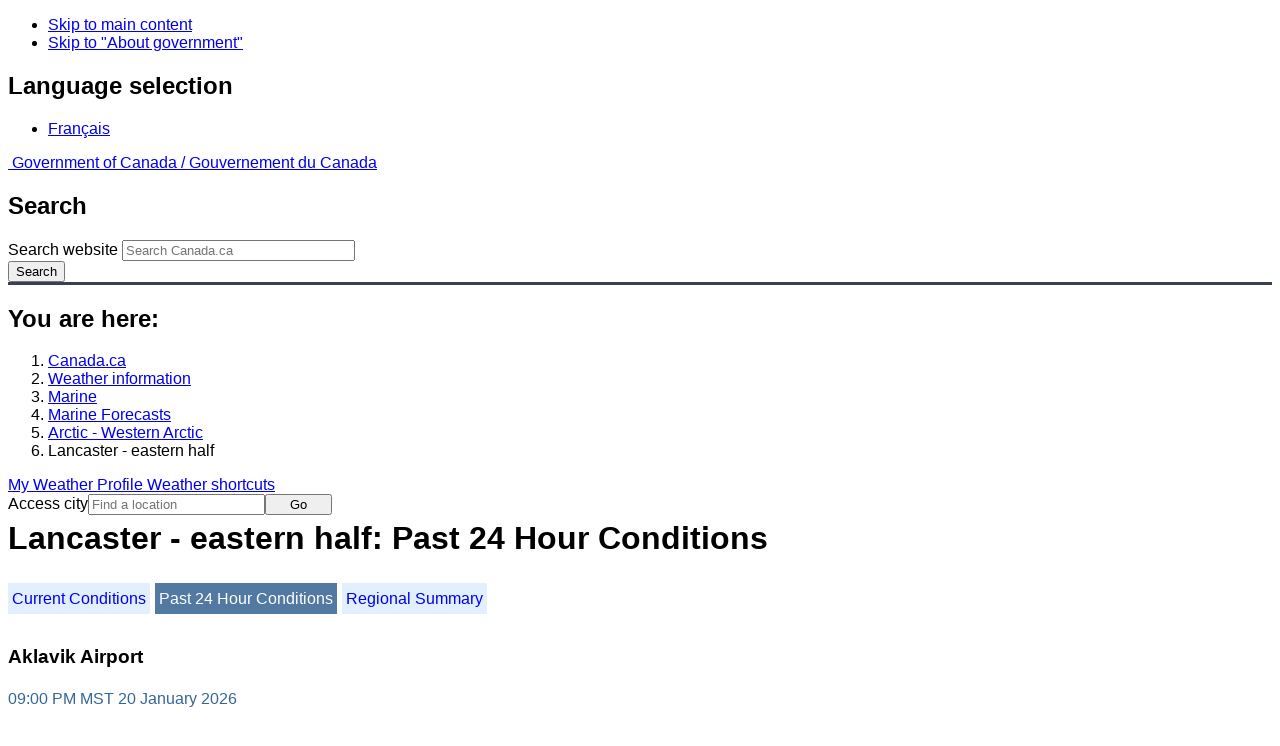

--- FILE ---
content_type: text/html; charset=UTF-8
request_url: https://www.weather.gc.ca/marine/weatherConditions-24hrObsHistory_e.html?mapID=05&siteID=08803&stationID=YKD
body_size: 11682
content:
<!DOCTYPE html>
<html class="no-js" lang="en" dir="ltr">
  <head>
    <meta charset="utf-8">
    <!-- Web Experience Toolkit (WET) / Boîte à outils de l'expérience Web (BOEW)
    wet-boew.github.io/wet-boew/License-en.html / wet-boew.github.io/wet-boew/Licence-fr.html -->
    <meta content="width=device-width, initial-scale=1" name="viewport">
    <meta name="dcterms.creator" content="Environment Canada">
    <meta name="dcterms.language" title="ISO639-2" content="eng">
  <link href="/marine/css/marine.css" rel="stylesheet" type="text/css"/>
<style>
   #aaLinks ul li#m08803 { font-weight:bold; }
   #bnLinks ul.mMarineFooter  li#m08803,  #bnLinks ul.mMarineFooter  li#m05 { font-weight:bold; }
</style>
<title>Lancaster - eastern half -  Western Arctic - Environment Canada</title>
<meta name="dcterms.title" content="Lancaster - eastern half -  Western Arctic - Environment Canada"/>
<meta name="description" content="Marine weather forecasts, warnings, synopsis, and ice conditions. Hundreds of land and buoy station observations across Canada are also available"/>
<meta name="dcterms.subject" title="scheme" content="Meteorology;Weather;Weather Warnings;Coastal Waters;Waterways;Lakes"/>
<meta name="dcterms.issued" title="W3CDTF" content="2013-04-16"/>
<meta name="dcterms.modified" title="W3CDTF" content="2025-11-12"/>
<link href="/template/gcweb/v15.0.0/GCWeb/assets/favicon.ico" rel="icon" type="image/x-icon">
<link rel="stylesheet" href="/template/gcweb/v15.0.0/GCWeb/css/theme.min.css">
<noscript><link rel="stylesheet" href="/template/gcweb/v15.0.0/wet-boew/css/noscript.min.css"></noscript>
<link rel="stylesheet" href="/203/css/city/jquery-ui-1.10.3.custom.min.css">
<link rel="stylesheet" href="/203/css/base.css">
<link rel="stylesheet" href="/203/css/wxotemplate/wxo.css">
<link rel="stylesheet" href="/203/css/wxotemplate/outdated.css">
<link rel="stylesheet" href="/203/css/wxotemplate/print-sm.css">
<link rel="stylesheet" href="/203/vue/mwp/profileBanner.css">
</head>
<body>
    <ul id="wb-tphp">
  <li class="wb-slc">
    <a class="wb-sl" href="#wb-cont">Skip to main content</a>
  </li>
  <li class="wb-slc visible-sm visible-md visible-lg">
    <a class="wb-sl" href="#wb-info">Skip to "About government"</a>
  </li>
</ul>
<header>
  <div id="wb-bnr" class="container">
    <section id="wb-lng" class="text-right">
      <h2 class="wb-inv">Language selection</h2>
      <ul class="list-inline margin-bottom-none">
        <li>
          <a href="/include/lang.php" hreflang="fr" rel="alternate">
            Français          </a>
        </li>
      </ul>
    </section>
    <div class="row">
      <div class="brand col-xs-5 col-md-4">
        <a href="http://www.canada.ca/en.html" hreflang="en" rel="external">
          <img src="/template/gcweb/v15.0.0/GCWeb/assets/sig-blk-en.svg" alt="">
          <span class="wb-inv">
            Government of Canada /
            <span lang="fr">Gouvernement du Canada</span>
          </span>
        </a>
      </div>
      <section id="wb-srch" class="col-lg-8 text-right">
        <h2>Search</h2>
        <form action="https://www.canada.ca/en/environment-climate-change/weather/search.html" method="get"
        name="cse-search-box" role="search" class="form-inline">
          <div class="form-group">
            <label for="wb-srch-q" class="wb-inv">Search website</label>
            <input id="wb-srch-q" list="wb-srch-q-ac" class="wb-srch-q form-control" name="q"
            type="search" value="" size="27" maxlength="150" placeholder="Search Canada.ca">
            <datalist id="wb-srch-q-ac">
            </datalist>
          </div>
          <div class="form-group submit">
            <button type="submit" id="wb-srch-sub" class="btn btn-primary btn-small" name="wb-srch-sub">
              <span class="glyphicon-search glyphicon"></span>
              <span class="wb-inv">Search</span>
            </button>
          </div>
        </form>
      </section>
    </div>
  </div>
  <nav id="wb-bc" property="breadcrumb">
    <h2>You are here:</h2>
    <div class="container">
      <ol class="breadcrumb">
          <li><a href="http://www.canada.ca/en.html" hreflang="en">Canada.ca</a></li>
<li><a href="/index_e.html">Weather information</a></li>
<li><a href="/mainmenu/marine_menu_e.html">Marine</a></li>
<li><a href="/marine/index_e.html">Marine Forecasts</a></li>
<li><a href="/marine/region_e.html?mapID=05">Arctic - Western Arctic</a></li><li>Lancaster - eastern half</li>
      </ol>
    </div>
  </nav>
</header>

<!-- 4127 -->
<div class="container hidden-print">
  <div class="mrgn-tp-sm">
      <span class="pull-right profile-link mrgn-rght-sm mrgn-bttm-sm hidden">
      <a class="btn btn-default btn-sm ga-mwp" role="button"
    href="/myprofile/index_e.html">My Weather Profile      </a>
    </span>
      <span class="pull-right mrgn-rght-sm mrgn-bttm-sm">
      <a href="#favourites-panel" aria-controls="favourites-panel"
      class="btn btn-default btn-sm overlay-lnk" id="weather-shortcuts-link">Weather shortcuts</a>
    </span>
    <div class="pull-right mrgn-rght-sm mrgn-bttm-lg">
      <form role="search" id="cityjump" method="GET"
      action="/city/jump_e.html">
        <label id="search-label" for="city" accesskey="g" class="wb-inv">Access city</label>
        <input id="city" type="text" name="city" pattern=".{2,}" required
        title="Please enter at least two characters"
        placeholder="Find a location">
        <button type="submit" id="jump" value="Go" class="btn btn-default btn-sm">Go</button>
      </form>
    </div>
  </div>
</div>
<div class="clearfix"></div>

<div id='collapsible-alerts' class='container'></div>
<div class="clearfix"></div>
<main property="mainContentOfPage" class="container">
  <h1 id="wb-cont">Lancaster - eastern half: Past 24 Hour Conditions</h1>
  <div id="warningBannerHolder">
<div class="navaid"><h2 style="display:none">Warnings</h2></div>
</div>
  
<div id="wc-nav">
	<ul id="wc-nav-list">
	<li><a href="weatherConditions-currentConditions_e.html?mapID=05&amp;siteID=08803&amp;stationID=YKD">Current Conditions</a></li><li><a href="weatherConditions-24hrObsHistory_e.html?mapID=05&amp;siteID=08803&amp;stationID=YKD" id="on">Past 24 Hour Conditions</a></li><li><a href="weatherConditions-regionalSummary_e.html?mapID=05&amp;siteID=08803&amp;stationID=YKD">Regional Summary</a></li>	</ul>
</div>
<div class="gecko-margin-fix">&nbsp;</div>
<h3>Aklavik Airport</h3><span class="issuedTime">09:00&nbsp;PM&nbsp;MST&nbsp;20&nbsp;January&nbsp;2026</span><div class="table-responsive">
  <table class="table">
    <caption>
      <span class="hidden-xs">This table is a summary of hourly weather conditions for the past 24 hours.<br/>Please note that these observations might not always be representative of weather conditions over their associated marine area.</span>
      <details class="visible-xs">
        <summary>Disclaimer</summary>
        <p class="mrgn-bttm-0">This table is a summary of hourly weather conditions for the past 24 hours.<br/>Please note that these observations might not always be representative of weather conditions over their associated marine area.</p>
      </details>
    </caption>
    <thead>
      <tr class="info">
        <th>Date / Time<br/>(MST)</th>
        <th>Wind<span class="blackbold wc-unit">(<a href="https://www.canada.ca/en/environment-climate-change/services/weather-general-tools-resources/glossary.html#wsglossaryK">knots</a>)</span></th>
        <th>Conditions</th>
        <th>Visibility<span class="wc-unit">(<abbr title="kilometres">km</abbr>)</span></th>
        <th>Pressure<span class="wc-unit">(<abbr title="kilopascales">kPa</abbr>)</span></th>
        <th>Air temp<span class="wc-unit">(&deg;<abbr title="Celsius">C</abbr>)</span></th>
        <th>Relative humidity<span class="wc-unit">(%)</span></th>
        <th>Dew point<span class="wc-unit">(&deg;<abbr title="Celsius">C</abbr>)</span></th>
        <th>Wind Chill</th>
      </tr>
    </thead>
    <tbody>
      <tr class="active">
        <th colspan="9">20 January 2026</th>
      </tr>
      <tr>
        <td class="t-center">21:00 </td>
        <td class="t-center">SE 9</td>
        <td class="t-center">N/A</td>
        <td class="t-center">N/A</td>
        <td class="t-center">103.9</td>
        <td class="t-center">-20</td>
        <td class="t-center">80</td>
        <td class="t-center">-23</td>
        <td class="t-center">-30</td>
      </tr>
      <tr class="info">
        <td class="t-center">20:00 </td>
        <td class="t-center">SE 8</td>
        <td class="t-center">N/A</td>
        <td class="t-center">N/A</td>
        <td class="t-center">104.0</td>
        <td class="t-center">-21</td>
        <td class="t-center">80</td>
        <td class="t-center">-23</td>
        <td class="t-center">-30</td>
      </tr>
      <tr>
        <td class="t-center">19:00 </td>
        <td class="t-center">ESE 7</td>
        <td class="t-center">N/A</td>
        <td class="t-center">N/A</td>
        <td class="t-center">104.1</td>
        <td class="t-center">-22</td>
        <td class="t-center">79</td>
        <td class="t-center">-25</td>
        <td class="t-center">-31</td>
      </tr>
      <tr class="info">
        <td class="t-center">18:00 </td>
        <td class="t-center">ESE 5</td>
        <td class="t-center">N/A</td>
        <td class="t-center">N/A</td>
        <td class="t-center">104.1</td>
        <td class="t-center">-23</td>
        <td class="t-center">79</td>
        <td class="t-center">-26</td>
        <td class="t-center">-31</td>
      </tr>
      <tr>
        <td class="t-center">17:00 </td>
        <td class="t-center">ESE 4</td>
        <td class="t-center">Partly Cloudy</td>
        <td class="t-center">24</td>
        <td class="t-center">104.2</td>
        <td class="t-center">-23</td>
        <td class="t-center">79</td>
        <td class="t-center">-26</td>
        <td class="t-center">-30</td>
      </tr>
      <tr class="info">
        <td class="t-center">16:00 </td>
        <td class="t-center">SE 4</td>
        <td class="t-center">Partly Cloudy</td>
        <td class="t-center">24</td>
        <td class="t-center">104.3</td>
        <td class="t-center">-24</td>
        <td class="t-center">79</td>
        <td class="t-center">-27</td>
        <td class="t-center">-30</td>
      </tr>
      <tr>
        <td class="t-center">15:00 </td>
        <td class="t-center">N 1</td>
        <td class="t-center">Partly Cloudy</td>
        <td class="t-center">24</td>
        <td class="t-center">104.3</td>
        <td class="t-center">-25</td>
        <td class="t-center">78</td>
        <td class="t-center">-27</td>
        <td class="t-center">-26</td>
      </tr>
      <tr class="info">
        <td class="t-center">14:00 </td>
        <td class="t-center">N 2</td>
        <td class="t-center">Partly Cloudy</td>
        <td class="t-center">24</td>
        <td class="t-center">104.3</td>
        <td class="t-center">-24</td>
        <td class="t-center">78</td>
        <td class="t-center">-27</td>
        <td class="t-center">-27</td>
      </tr>
      <tr>
        <td class="t-center">13:00 </td>
        <td class="t-center">calm</td>
        <td class="t-center">Partly Cloudy</td>
        <td class="t-center">24</td>
        <td class="t-center">104.4</td>
        <td class="t-center">-24</td>
        <td class="t-center">80</td>
        <td class="t-center">-26</td>
        <td class="t-center">*</td>
      </tr>
      <tr class="info">
        <td class="t-center">12:00 </td>
        <td class="t-center">WSW 3</td>
        <td class="t-center">Partly Cloudy</td>
        <td class="t-center">24</td>
        <td class="t-center">104.4</td>
        <td class="t-center">-23</td>
        <td class="t-center">79</td>
        <td class="t-center">-26</td>
        <td class="t-center">-28</td>
      </tr>
      <tr>
        <td class="t-center">11:00 </td>
        <td class="t-center">NNW 2</td>
        <td class="t-center">Mainly Clear</td>
        <td class="t-center">24</td>
        <td class="t-center">104.4</td>
        <td class="t-center">-21</td>
        <td class="t-center">83</td>
        <td class="t-center">-23</td>
        <td class="t-center">-24</td>
      </tr>
      <tr class="info">
        <td class="t-center">10:00 </td>
        <td class="t-center">NNW 5</td>
        <td class="t-center">Mainly Clear</td>
        <td class="t-center">24</td>
        <td class="t-center">104.3</td>
        <td class="t-center">-20</td>
        <td class="t-center">83</td>
        <td class="t-center">-22</td>
        <td class="t-center">-27</td>
      </tr>
      <tr>
        <td class="t-center">9:00 </td>
        <td class="t-center">NNW 4</td>
        <td class="t-center">Partly Cloudy</td>
        <td class="t-center">24</td>
        <td class="t-center">104.3</td>
        <td class="t-center">-19</td>
        <td class="t-center">79</td>
        <td class="t-center">-21</td>
        <td class="t-center">-24</td>
      </tr>
      <tr class="info">
        <td class="t-center">8:00 </td>
        <td class="t-center">NNW 5</td>
        <td class="t-center">Partly Cloudy</td>
        <td class="t-center">24</td>
        <td class="t-center">104.2</td>
        <td class="t-center">-17</td>
        <td class="t-center">74</td>
        <td class="t-center">-21</td>
        <td class="t-center">-24</td>
      </tr>
      <tr>
        <td class="t-center">7:00 </td>
        <td class="t-center">N 9</td>
        <td class="t-center">Partly Cloudy</td>
        <td class="t-center">24</td>
        <td class="t-center">104.2</td>
        <td class="t-center">-16</td>
        <td class="t-center">72</td>
        <td class="t-center">-20</td>
        <td class="t-center">-25</td>
      </tr>
      <tr class="info">
        <td class="t-center">6:00 </td>
        <td class="t-center">NNW 9</td>
        <td class="t-center">N/A</td>
        <td class="t-center">N/A</td>
        <td class="t-center">104.2</td>
        <td class="t-center">-15</td>
        <td class="t-center">68</td>
        <td class="t-center">-19</td>
        <td class="t-center">-23</td>
      </tr>
      <tr>
        <td class="t-center">5:00 </td>
        <td class="t-center">NNW 9 gusts 15</td>
        <td class="t-center">N/A</td>
        <td class="t-center">N/A</td>
        <td class="t-center">104.1</td>
        <td class="t-center">-14</td>
        <td class="t-center">67</td>
        <td class="t-center">-19</td>
        <td class="t-center">-22</td>
      </tr>
      <tr class="info">
        <td class="t-center">4:00 </td>
        <td class="t-center">NNW 11 gusts 21</td>
        <td class="t-center">N/A</td>
        <td class="t-center">N/A</td>
        <td class="t-center">104.1</td>
        <td class="t-center">-13</td>
        <td class="t-center">68</td>
        <td class="t-center">-18</td>
        <td class="t-center">-22</td>
      </tr>
      <tr>
        <td class="t-center">3:00 </td>
        <td class="t-center">NNW 14 gusts 25</td>
        <td class="t-center">N/A</td>
        <td class="t-center">N/A</td>
        <td class="t-center">104.0</td>
        <td class="t-center">-12</td>
        <td class="t-center">67</td>
        <td class="t-center">-17</td>
        <td class="t-center">-21</td>
      </tr>
      <tr class="info">
        <td class="t-center">2:00 </td>
        <td class="t-center">NW 14 gusts 24</td>
        <td class="t-center">N/A</td>
        <td class="t-center">N/A</td>
        <td class="t-center">103.8</td>
        <td class="t-center">-11</td>
        <td class="t-center">75</td>
        <td class="t-center">-14</td>
        <td class="t-center">-20</td>
      </tr>
      <tr>
        <td class="t-center">1:00 </td>
        <td class="t-center">NNW 12 gusts 23</td>
        <td class="t-center">N/A</td>
        <td class="t-center">N/A</td>
        <td class="t-center">103.7</td>
        <td class="t-center">-9</td>
        <td class="t-center">79</td>
        <td class="t-center">-12</td>
        <td class="t-center">-18</td>
      </tr>
      <tr class="info">
        <td class="t-center">0:00 </td>
        <td class="t-center">NNW 12 gusts 21</td>
        <td class="t-center">N/A</td>
        <td class="t-center">N/A</td>
        <td class="t-center">103.6</td>
        <td class="t-center">-8</td>
        <td class="t-center">80</td>
        <td class="t-center">-11</td>
        <td class="t-center">-16</td>
      </tr>
      <tr class="active">
        <th colspan="9">19 January 2026</th>
      </tr>
      <tr>
        <td class="t-center">23:00 </td>
        <td class="t-center">NNW 16 gusts 26</td>
        <td class="t-center">N/A</td>
        <td class="t-center">N/A</td>
        <td class="t-center">103.5</td>
        <td class="t-center">-7</td>
        <td class="t-center">81</td>
        <td class="t-center">-9</td>
        <td class="t-center">-15</td>
      </tr>
      <tr class="info">
        <td class="t-center">22:00 </td>
        <td class="t-center">NNW 13 gusts 25</td>
        <td class="t-center">N/A</td>
        <td class="t-center">N/A</td>
        <td class="t-center">103.4</td>
        <td class="t-center">-6</td>
        <td class="t-center">84</td>
        <td class="t-center">-8</td>
        <td class="t-center">-13</td>
      </tr>
      <tr>
        <td class="t-center">21:00 </td>
        <td class="t-center">N 12 gusts 20</td>
        <td class="t-center">N/A</td>
        <td class="t-center">N/A</td>
        <td class="t-center">103.3</td>
        <td class="t-center">-4</td>
        <td class="t-center">80</td>
        <td class="t-center">-7</td>
        <td class="t-center">-11</td>
      </tr>
    </tbody>
  </table>
</div><p class="wc-bslink">If you require additional historical weather information, please visit <a href="https://climate.weather.gc.ca/index_e.html">Climate Data Online</a></p>  <div class="row mrgn-bttm-md">

<form id="formSelect" method="get" action="/marine/incs/wc_select.php">
  <div class="col-lg-6 col-md-6 col-sm-5 col-xs-12">
    <label for="bsSelect" class="stationLabel">Select a location below:</label>
  </div>
  <div class="col-lg-6 col-md-6 col-sm-7 col-xs-12 textright">
    <select id="bsSelect" name="bsSelect" class="input-sm">
      <option value="/marine/forecast_e.html?mapID=05&amp;siteID=08803">Select a Buoy or Land Station</option>
      <optgroup class="header-land" label="Land Stations:">
        <option class="land" value="/marine/weatherConditions-currentConditions_e.html?mapID=05&amp;siteID=08803&amp;stationID=YKD">Aklavik Airport</option>
        <option class="land" value="/marine/weatherConditions-currentConditions_e.html?mapID=05&amp;siteID=08803&amp;stationID=YLT">Alert, CFS</option>
        <option class="land" value="/marine/weatherConditions-currentConditions_e.html?mapID=05&amp;siteID=08803&amp;stationID=XAT">Arctic Bay</option>
        <option class="land" value="/marine/weatherConditions-currentConditions_e.html?mapID=05&amp;siteID=08803&amp;stationID=NBI">Bathurst Inlet</option>
        <option class="land" value="/marine/weatherConditions-currentConditions_e.html?mapID=05&amp;siteID=08803&amp;stationID=YCB">Cambridge Bay Airport</option>
        <option class="land" value="/marine/weatherConditions-currentConditions_e.html?mapID=05&amp;siteID=08803&amp;stationID=NPL">Cape Liverpool</option>
        <option class="land" value="/marine/weatherConditions-currentConditions_e.html?mapID=05&amp;siteID=08803&amp;stationID=ZCP">Cape Parry Airport</option>
        <option class="land" value="/marine/weatherConditions-currentConditions_e.html?mapID=05&amp;siteID=08803&amp;stationID=WPX">Cape Peel West</option>
        <option class="land" value="/marine/weatherConditions-currentConditions_e.html?mapID=05&amp;siteID=08803&amp;stationID=NPV">Cape Providence</option>
        <option class="land" value="/marine/weatherConditions-currentConditions_e.html?mapID=05&amp;siteID=08803&amp;stationID=NSG">Cape Stallworthy</option>
        <option class="land" value="/marine/weatherConditions-currentConditions_e.html?mapID=05&amp;siteID=08803&amp;stationID=WXR">Croker River</option>
        <option class="land" value="/marine/weatherConditions-currentConditions_e.html?mapID=05&amp;siteID=08803&amp;stationID=WEU">Eureka Airport</option>
        <option class="land" value="/marine/weatherConditions-currentConditions_e.html?mapID=05&amp;siteID=08803&amp;stationID=YGH">Fort Good Hope Airport</option>
        <option class="land" value="/marine/weatherConditions-currentConditions_e.html?mapID=05&amp;siteID=08803&amp;stationID=NFR">Fort Ross</option>
        <option class="land" value="/marine/weatherConditions-currentConditions_e.html?mapID=05&amp;siteID=08803&amp;stationID=NGH">Gateshead Island</option>
        <option class="land" value="/marine/weatherConditions-currentConditions_e.html?mapID=05&amp;siteID=08803&amp;stationID=YHK">Gjoa Haven Airport</option>
        <option class="land" value="/marine/weatherConditions-currentConditions_e.html?mapID=05&amp;siteID=08803&amp;stationID=WGZ">Grise Fiord Airport</option>
        <option class="land" value="/marine/weatherConditions-currentConditions_e.html?mapID=05&amp;siteID=08803&amp;stationID=WIL">Hat Island</option>
        <option class="land" value="/marine/weatherConditions-currentConditions_e.html?mapID=05&amp;siteID=08803&amp;stationID=WJN">Herschel Island</option>
        <option class="land" value="/marine/weatherConditions-currentConditions_e.html?mapID=05&amp;siteID=08803&amp;stationID=YGT">Igloolik Airport</option>
        <option class="land" value="/marine/weatherConditions-currentConditions_e.html?mapID=05&amp;siteID=08803&amp;stationID=YEV">Inuvik Airport</option>
        <option class="land" value="/marine/weatherConditions-currentConditions_e.html?mapID=05&amp;siteID=08803&amp;stationID=WIC">Isachsen</option>
        <option class="land" value="/marine/weatherConditions-currentConditions_e.html?mapID=05&amp;siteID=08803&amp;stationID=WKP">Keats Point</option>
        <option class="land" value="/marine/weatherConditions-currentConditions_e.html?mapID=05&amp;siteID=08803&amp;stationID=WKM">Komakuk Beach</option>
        <option class="land" value="/marine/weatherConditions-currentConditions_e.html?mapID=05&amp;siteID=08803&amp;stationID=YBB">Kugaaruk Airport</option>
        <option class="land" value="/marine/weatherConditions-currentConditions_e.html?mapID=05&amp;siteID=08803&amp;stationID=YCO">Kugluktuk Airport</option>
        <option class="land" value="/marine/weatherConditions-currentConditions_e.html?mapID=05&amp;siteID=08803&amp;stationID=WLG">Little Chicago</option>
        <option class="land" value="/marine/weatherConditions-currentConditions_e.html?mapID=05&amp;siteID=08803&amp;stationID=WLI">Liverpool Bay</option>
        <option class="land" value="/marine/weatherConditions-currentConditions_e.html?mapID=05&amp;siteID=08803&amp;stationID=WAY">Mould Bay</option>
        <option class="land" value="/marine/weatherConditions-currentConditions_e.html?mapID=05&amp;siteID=08803&amp;stationID=WSQ">Nangmagvik Lake</option>
        <option class="land" value="/marine/weatherConditions-currentConditions_e.html?mapID=05&amp;siteID=08803&amp;stationID=YUT">Naujaat</option>
        <option class="land" value="/marine/weatherConditions-currentConditions_e.html?mapID=05&amp;siteID=08803&amp;stationID=YVQ">Norman Wells Airport</option>
        <option class="land" value="/marine/weatherConditions-currentConditions_e.html?mapID=05&amp;siteID=08803&amp;stationID=YPC">Paulatuk Airport</option>
        <option class="land" value="/marine/weatherConditions-currentConditions_e.html?mapID=05&amp;siteID=08803&amp;stationID=WND">Pelly Island</option>
        <option class="land" value="/marine/weatherConditions-currentConditions_e.html?mapID=05&amp;siteID=08803&amp;stationID=YIO">Pond Inlet Airport</option>
        <option class="land" value="/marine/weatherConditions-currentConditions_e.html?mapID=05&amp;siteID=08803&amp;stationID=ZRP">Rea Point</option>
        <option class="land" value="/marine/weatherConditions-currentConditions_e.html?mapID=05&amp;siteID=08803&amp;stationID=YRB">Resolute Airport</option>
        <option class="land" value="/marine/weatherConditions-currentConditions_e.html?mapID=05&amp;siteID=08803&amp;stationID=YSY">Sachs Harbour Airport</option>
        <option class="land" value="/marine/weatherConditions-currentConditions_e.html?mapID=05&amp;siteID=08803&amp;stationID=YUX">Sanirajak (Hall Beach Airport)</option>
        <option class="land" value="/marine/weatherConditions-currentConditions_e.html?mapID=05&amp;siteID=08803&amp;stationID=YUS">Shepherd Bay Airport</option>
        <option class="land" value="/marine/weatherConditions-currentConditions_e.html?mapID=05&amp;siteID=08803&amp;stationID=YUA">Shingle Point Airport</option>
        <option class="land" value="/marine/weatherConditions-currentConditions_e.html?mapID=05&amp;siteID=08803&amp;stationID=XSE">Stefansson Island</option>
        <option class="land" value="/marine/weatherConditions-currentConditions_e.html?mapID=05&amp;siteID=08803&amp;stationID=WVH">Storm Hills</option>
        <option class="land" value="/marine/weatherConditions-currentConditions_e.html?mapID=05&amp;siteID=08803&amp;stationID=YYH">Taloyoak Airport</option>
        <option class="land" value="/marine/weatherConditions-currentConditions_e.html?mapID=05&amp;siteID=08803&amp;stationID=WYF">Thomsen River</option>
        <option class="land" value="/marine/weatherConditions-currentConditions_e.html?mapID=05&amp;siteID=08803&amp;stationID=YUB">Tuktoyaktuk Airport</option>
        <option class="land" value="/marine/weatherConditions-currentConditions_e.html?mapID=05&amp;siteID=08803&amp;stationID=ZFN">Tulita Airport</option>
        <option class="land" value="/marine/weatherConditions-currentConditions_e.html?mapID=05&amp;siteID=08803&amp;stationID=YHI">Ulukhaktok Airport</option>
      </optgroup>
    </select>
    <input class="btn btn-primary" type="submit" value="Go"/>
  </div>
</form>  </div>
  <p class="visible-xs">Zoom-in to make a selection</p>
  <div class="row">
    <div class="col-lg-12 col-md-12 col-sm-12 col-xs-12">
      <img src="/data/marine/base_images/ArcticWest_stations_e.gif" width="590" alt="Map of Arctic - Western Arctic marine weather areas" title="Map of Arctic - Western Arctic marine weather areas" usemap="#StationsMap" class="img-responsive center-block"/>

<map name="StationsMap" id="StationsMap" title="Arctic - Western Arctic">
	<area title="Isachsen" alt="Isachsen" shape="circle" coords="406,252,6" href="weatherConditions-currentConditions_e.html?mapID=05&amp;siteID=08803&amp;stationID=WIC" />
	<area title="Tulita Airport" alt="Tulita Airport" shape="circle" coords="149,537,6" href="weatherConditions-currentConditions_e.html?mapID=05&amp;siteID=08803&amp;stationID=ZFN" />
	<area title="Cape Peel West" alt="Cape Peel West" shape="circle" coords="341,493,6" href="weatherConditions-currentConditions_e.html?mapID=05&amp;siteID=08803&amp;stationID=WPX" />
	<area title="Fort Good Hope Airport" alt="Fort Good Hope Airport" shape="circle" coords="133,491,6" href="weatherConditions-currentConditions_e.html?mapID=05&amp;siteID=08803&amp;stationID=YGH" />
	<area title="Cape Parry Airport" alt="Cape Parry Airport" shape="circle" coords="208,421,6" href="weatherConditions-currentConditions_e.html?mapID=05&amp;siteID=08803&amp;stationID=ZCP" />
	<area title="Eureka Airport" alt="Eureka Airport" shape="circle" coords="492,218,6" href="weatherConditions-currentConditions_e.html?mapID=05&amp;siteID=08803&amp;stationID=WEU" />
	<area title="Fort Ross" alt="Fort Ross" shape="circle" coords="461,423,6" href="weatherConditions-currentConditions_e.html?mapID=05&amp;siteID=08803&amp;stationID=NFR" />
	<area title="Aklavik Airport" alt="Aklavik Airport" shape="circle" coords="105,418,6" href="weatherConditions-currentConditions_e.html?mapID=05&amp;siteID=08803&amp;stationID=YKD" />
	<area title="Gateshead Island" alt="Gateshead Island" shape="circle" coords="407,465,6" href="weatherConditions-currentConditions_e.html?mapID=05&amp;siteID=08803&amp;stationID=NGH" />
	<area title="Shingle Point Airport" alt="Shingle Point Airport" shape="circle" coords="102,393,6" href="weatherConditions-currentConditions_e.html?mapID=05&amp;siteID=08803&amp;stationID=YUA" />
	<area title="Grise Fiord Airport" alt="Grise Fiord Airport" shape="circle" coords="524,307,6" href="weatherConditions-currentConditions_e.html?mapID=05&amp;siteID=08803&amp;stationID=WGZ" />
	<area title="Sanirajak (Hall Beach Airport)" alt="Sanirajak (Hall Beach Airport)" shape="circle" coords="578,493,6" href="weatherConditions-currentConditions_e.html?mapID=05&amp;siteID=08803&amp;stationID=YUX" />
	<area title="Komakuk Beach" alt="Komakuk Beach" shape="circle" coords="88,359,6" href="weatherConditions-currentConditions_e.html?mapID=05&amp;siteID=08803&amp;stationID=WKM" />
	<area title="Igloolik Airport" alt="Igloolik Airport" shape="circle" coords="567,479,6" href="weatherConditions-currentConditions_e.html?mapID=05&amp;siteID=08803&amp;stationID=YGT" />
	<area title="Herschel Island" alt="Herschel Island" shape="circle" coords="102,373,6" href="weatherConditions-currentConditions_e.html?mapID=05&amp;siteID=08803&amp;stationID=WJN" />
	<area title="Liverpool Bay" alt="Liverpool Bay" shape="circle" coords="158,410,6" href="weatherConditions-currentConditions_e.html?mapID=05&amp;siteID=08803&amp;stationID=WLI" />
	<area title="Pond Inlet Airport" alt="Pond Inlet Airport" shape="circle" coords="580,392,6" href="weatherConditions-currentConditions_e.html?mapID=05&amp;siteID=08803&amp;stationID=YIO" />
	<area title="Rea Point" alt="Rea Point" shape="circle" coords="383,339,6" href="weatherConditions-currentConditions_e.html?mapID=05&amp;siteID=08803&amp;stationID=ZRP" />
	<area title="Naujaat" alt="Naujaat" shape="circle" coords="540,556,6" href="weatherConditions-currentConditions_e.html?mapID=05&amp;siteID=08803&amp;stationID=YUT" />
	<area title="Mould Bay" alt="Mould Bay" shape="circle" coords="304,296,6" href="weatherConditions-currentConditions_e.html?mapID=05&amp;siteID=08803&amp;stationID=WAY" />
	<area title="Resolute Airport" alt="Resolute Airport" shape="circle" coords="453,358,6" href="weatherConditions-currentConditions_e.html?mapID=05&amp;siteID=08803&amp;stationID=YRB" />
	<area title="Thomsen River" alt="Thomsen River" shape="circle" coords="276,365,6" href="weatherConditions-currentConditions_e.html?mapID=05&amp;siteID=08803&amp;stationID=WYF" />
	<area title="Sachs Harbour Airport" alt="Sachs Harbour Airport" shape="circle" coords="225,377,6" href="weatherConditions-currentConditions_e.html?mapID=05&amp;siteID=08803&amp;stationID=YSY" />
	<area title="Stefansson Island" alt="Stefansson Island" shape="circle" coords="380,377,6" href="weatherConditions-currentConditions_e.html?mapID=05&amp;siteID=08803&amp;stationID=XSE" />
	<area title="Ulukhaktok Airport" alt="Ulukhaktok Airport" shape="circle" coords="268,430,6" href="weatherConditions-currentConditions_e.html?mapID=05&amp;siteID=08803&amp;stationID=YHI" />
	<area title="Cape Stallworthy" alt="Cape Stallworthy" shape="circle" coords="464,196,6" href="weatherConditions-currentConditions_e.html?mapID=05&amp;siteID=08803&amp;stationID=NSG" />
	<area title="Taloyoak Airport" alt="Taloyoak Airport" shape="circle" coords="466,486,6" href="weatherConditions-currentConditions_e.html?mapID=05&amp;siteID=08803&amp;stationID=YYH" />
	<area title="Cape Providence" alt="Cape Providence" shape="circle" coords="334,354,6" href="weatherConditions-currentConditions_e.html?mapID=05&amp;siteID=08803&amp;stationID=NPV" />
	<area title="Nangmagvik Lake" alt="Nangmagvik Lake" shape="circle" coords="282,343,6" href="weatherConditions-currentConditions_e.html?mapID=05&amp;siteID=08803&amp;stationID=WSQ" />
	<area title="Arctic Bay" alt="Arctic Bay" shape="circle" coords="523,402,6" href="weatherConditions-currentConditions_e.html?mapID=05&amp;siteID=08803&amp;stationID=XAT" />
	<area title="Pelly Island" alt="Pelly Island" shape="circle" coords="124,386,6" href="weatherConditions-currentConditions_e.html?mapID=05&amp;siteID=08803&amp;stationID=WND" />
	<area title="Paulatuk Airport" alt="Paulatuk Airport" shape="circle" coords="206,442,6" href="weatherConditions-currentConditions_e.html?mapID=05&amp;siteID=08803&amp;stationID=YPC" />
	<area title="Shepherd Bay Airport" alt="Shepherd Bay Airport" shape="circle" coords="468,509,6" href="weatherConditions-currentConditions_e.html?mapID=05&amp;siteID=08803&amp;stationID=YUS" />
	<area title="Bathurst Inlet" alt="Bathurst Inlet" shape="circle" coords="332,556,6" href="weatherConditions-currentConditions_e.html?mapID=05&amp;siteID=08803&amp;stationID=NBI" />
	<area title="Cape Liverpool" alt="Cape Liverpool" shape="circle" coords="570,367,6" href="weatherConditions-currentConditions_e.html?mapID=05&amp;siteID=08803&amp;stationID=NPL" />
	<area title="Croker River" alt="Croker River" shape="circle" coords="245,459,6" href="weatherConditions-currentConditions_e.html?mapID=05&amp;siteID=08803&amp;stationID=WXR" />
	<area title="Tuktoyaktuk Airport" alt="Tuktoyaktuk Airport" shape="circle" coords="139,403,6" href="weatherConditions-currentConditions_e.html?mapID=05&amp;siteID=08803&amp;stationID=YUB" />
	<area title="Norman Wells Airport" alt="Norman Wells Airport" shape="circle" coords="139,520,6" href="weatherConditions-currentConditions_e.html?mapID=05&amp;siteID=08803&amp;stationID=YVQ" />
	<area title="CFS Alert" alt="CFS Alert" shape="circle" coords="560,124,6" href="weatherConditions-currentConditions_e.html?mapID=05&amp;siteID=08803&amp;stationID=YLT" />
	<area title="Kugaaruk Airport" alt="Kugaaruk Airport" shape="circle" coords="500,510,6" href="weatherConditions-currentConditions_e.html?mapID=05&amp;siteID=08803&amp;stationID=YBB" />
	<area title="Keats Point" alt="Keats Point" shape="circle" coords="230,441,6" href="weatherConditions-currentConditions_e.html?mapID=05&amp;siteID=08803&amp;stationID=WKP" />
	<area title="Inuvik Airport" alt="Inuvik Airport" shape="circle" coords="120,426,6" href="weatherConditions-currentConditions_e.html?mapID=05&amp;siteID=08803&amp;stationID=YEV" />
	<area title="Storm Hills" alt="Storm Hills" shape="circle" coords="124,410,6" href="weatherConditions-currentConditions_e.html?mapID=05&amp;siteID=08803&amp;stationID=WVH" />
	<area title="Cambridge Bay Airport" alt="Cambridge Bay Airport" shape="circle" coords="364,494,6" href="weatherConditions-currentConditions_e.html?mapID=05&amp;siteID=08803&amp;stationID=YCB" />
	<area title="Hat Island" alt="Hat Island" shape="circle" coords="406,518,6" href="weatherConditions-currentConditions_e.html?mapID=05&amp;siteID=08803&amp;stationID=WIL" />
	<area title="Kugluktuk Airport" alt="Kugluktuk Airport" shape="circle" coords="269,506,6" href="weatherConditions-currentConditions_e.html?mapID=05&amp;siteID=08803&amp;stationID=YCO" />
	<area title="Little Chicago" alt="Little Chicago" shape="circle" coords="132,464,6" href="weatherConditions-currentConditions_e.html?mapID=05&amp;siteID=08803&amp;stationID=WLG" />
	<area title="Gjoa Haven Airport" alt="Gjoa Haven Airport" shape="circle" coords="444,510,6" href="weatherConditions-currentConditions_e.html?mapID=05&amp;siteID=08803&amp;stationID=YHK" />
</map>
    </div>
  </div>

  <div id="legend" class="row mrgn-tp-md mrgn-bttm-sm center-block">
    <div class="col-lg-2 col-md-3 col-sm-3 col-xs-4">Legend:</div>
    <div class="col-lg-2 col-md-3 col-sm-3 col-xs-4">
      <img class="mrgn-tp-0" src="images/icon_buoy.gif" width="9" height="9" alt="buoy" title="buoy"/>
      Buoy    </div>
    <div class="col-lg-8 col-md-6 col-sm-6 col-xs-4">
      <img class="mrgn-tp-0" src="images/icon_landStation.gif" width="9" height="9" alt="land station" title="land station"/>
      Land Station    </div>
  </div>

  <div id="legLink" class="row mrgn-tp-md mrgn-bttm-sm center-block">
    <div class="col-md-6 col-sm-6 col-xs-12">&raquo; <a href="https://tides.gc.ca/en/stations">Tides and Water Levels</a></div><div class="col-md-6 col-sm-6 col-xs-12">&raquo; <a href="https://www.weather.gov/marine/" id="USLink">US Marine Weather</a></div>  </div>
  <div class="clear"></div>
  
<details class="panel panel-info mrgn-tp-lg" open>
  <summary class="panel-heading">
    <h2 class="panel-title">Arctic - Western Arctic Area</h2>
  </summary>
  <div class="panel-body">
    <ul class="col-md-6 list-unstyled">
    <li id="m00100"><a href="forecast_e.html?mapID=05&amp;siteID=00100&amp;stationID=YUS">Admiralty</a></li><li id="m17400"><a href="forecast_e.html?mapID=05&amp;siteID=17400&amp;stationID=YUS">Alert</a></li><li id="m00200"><a href="forecast_e.html?mapID=05&amp;siteID=00200&amp;stationID=YUS">Amundsen</a></li><li id="m17500"><a href="forecast_e.html?mapID=05&amp;siteID=17500&amp;stationID=YUS">Axel Heiberg</a></li><li id="m00600"><a href="forecast_e.html?mapID=05&amp;siteID=00600&amp;stationID=YUS">Baillie</a></li><li id="m17600"><a href="forecast_e.html?mapID=05&amp;siteID=17600&amp;stationID=YUS">Ballantyne</a></li><li id="m00800"><a href="forecast_e.html?mapID=05&amp;siteID=00800&amp;stationID=YUS">Banks</a></li><li id="m01000"><a href="forecast_e.html?mapID=05&amp;siteID=01000&amp;stationID=YUS">Barrow</a></li><li id="m17700"><a href="forecast_e.html?mapID=05&amp;siteID=17700&amp;stationID=YUS">Bartlett</a></li><li id="m01100"><a href="forecast_e.html?mapID=05&amp;siteID=01100&amp;stationID=YUS">Bathurst</a></li><li id="m16400"><a href="forecast_e.html?mapID=05&amp;siteID=16400&amp;stationID=YUS">Boothia</a></li><li id="m17800"><a href="forecast_e.html?mapID=05&amp;siteID=17800&amp;stationID=YUS">Borden</a></li><li id="m17900"><a href="forecast_e.html?mapID=05&amp;siteID=17900&amp;stationID=YUS">Brock</a></li><li id="m01800"><a href="forecast_e.html?mapID=05&amp;siteID=01800&amp;stationID=YUS">Byam</a></li><li id="m02000"><a href="forecast_e.html?mapID=05&amp;siteID=02000&amp;stationID=YUS">Camsell Bend mile 290 to Tulita mile 512</a></li><li id="m02601"><a href="forecast_e.html?mapID=05&amp;siteID=02601&amp;stationID=YUS">Clarence - northern half</a></li><li id="m02605"><a href="forecast_e.html?mapID=05&amp;siteID=02605&amp;stationID=YUS">Clarence - southern half</a></li><li id="m02800"><a href="forecast_e.html?mapID=05&amp;siteID=02800&amp;stationID=YUS">Committee</a></li><li id="m03000"><a href="forecast_e.html?mapID=05&amp;siteID=03000&amp;stationID=YUS">Coronation</a></li><li id="m21600"><a href="forecast_e.html?mapID=05&amp;siteID=21600&amp;stationID=YUS">CT4</a></li><li id="m18600"><a href="forecast_e.html?mapID=05&amp;siteID=18600&amp;stationID=YUS">CU4</a></li><li id="m22000"><a href="forecast_e.html?mapID=05&amp;siteID=22000&amp;stationID=YUS">CV4</a></li><li id="m22100"><a href="forecast_e.html?mapID=05&amp;siteID=22100&amp;stationID=YUS">CV5</a></li><li id="m22200"><a href="forecast_e.html?mapID=05&amp;siteID=22200&amp;stationID=YUS">CW3</a></li><li id="m22300"><a href="forecast_e.html?mapID=05&amp;siteID=22300&amp;stationID=YUS">CW4</a></li><li id="m22400"><a href="forecast_e.html?mapID=05&amp;siteID=22400&amp;stationID=YUS">CW5</a></li><li id="m22500"><a href="forecast_e.html?mapID=05&amp;siteID=22500&amp;stationID=YUS">CX4</a></li><li id="m03200"><a href="forecast_e.html?mapID=05&amp;siteID=03200&amp;stationID=YUS">Dease</a></li><li id="m03500"><a href="forecast_e.html?mapID=05&amp;siteID=03500&amp;stationID=YUS">Dolphin</a></li><li id="m03801"><a href="forecast_e.html?mapID=05&amp;siteID=03801&amp;stationID=YUS">East Baffin - northern half</a></li><li id="m19800"><a href="forecast_e.html?mapID=05&amp;siteID=19800&amp;stationID=YUS">Ellef Ringnes</a></li><li id="m19900"><a href="forecast_e.html?mapID=05&amp;siteID=19900&amp;stationID=YUS">Ellesmere</a></li><li id="m04701"><a href="forecast_e.html?mapID=05&amp;siteID=04701&amp;stationID=YUS">Eureka - northern half</a></li><li id="m04705"><a href="forecast_e.html?mapID=05&amp;siteID=04705&amp;stationID=YUS">Eureka - southern half</a></li><li id="m20000"><a href="forecast_e.html?mapID=05&amp;siteID=20000&amp;stationID=YUS">Fitzwilliam</a></li><li id="m04900"><a href="forecast_e.html?mapID=05&amp;siteID=04900&amp;stationID=YUS">Fort Good Hope mile 684 to Point Separation mile 913</a></li><li id="m20100"><a href="forecast_e.html?mapID=05&amp;siteID=20100&amp;stationID=YUS">Greely</a></li><li id="m20200"><a href="forecast_e.html?mapID=05&amp;siteID=20200&amp;stationID=YUS">Griper</a></li><li id="m20300"><a href="forecast_e.html?mapID=05&amp;siteID=20300&amp;stationID=YUS">Gustaf</a></li><li id="m20400"><a href="forecast_e.html?mapID=05&amp;siteID=20400&amp;stationID=YUS">Hassel</a></li><li id="m20500"><a href="forecast_e.html?mapID=05&amp;siteID=20500&amp;stationID=YUS">Hazen</a></li><li id="m06500"><a href="forecast_e.html?mapID=05&amp;siteID=06500&amp;stationID=YUS">Igloolik</a></li><li id="m06903"><a href="forecast_e.html?mapID=05&amp;siteID=06903&amp;stationID=YUS">Jones - eastern half</a></li><li id="m06907"><a href="forecast_e.html?mapID=05&amp;siteID=06907&amp;stationID=YUS">Jones - western half</a></li><li id="m07101"><a href="forecast_e.html?mapID=05&amp;siteID=07101&amp;stationID=YUS">Kane - northern half</a></li><li id="m07105"><a href="forecast_e.html?mapID=05&amp;siteID=07105&amp;stationID=YUS">Kane - southern half</a></li><li id="m08803"><a href="forecast_e.html?mapID=05&amp;siteID=08803&amp;stationID=YUS">Lancaster - eastern half</a></li></ul><ul class="col-md-6 list-unstyled"><li id="m08807"><a href="forecast_e.html?mapID=05&amp;siteID=08807&amp;stationID=YUS">Lancaster - western half</a></li><li id="m08900"><a href="forecast_e.html?mapID=05&amp;siteID=08900&amp;stationID=YUS">Larsen</a></li><li id="m20600"><a href="forecast_e.html?mapID=05&amp;siteID=20600&amp;stationID=YUS">Liddon</a></li><li id="m09200"><a href="forecast_e.html?mapID=05&amp;siteID=09200&amp;stationID=YUS">Mackenzie</a></li><li id="m09300"><a href="forecast_e.html?mapID=05&amp;siteID=09300&amp;stationID=YUS">Maclean</a></li><li id="m20700"><a href="forecast_e.html?mapID=05&amp;siteID=20700&amp;stationID=YUS">Massey</a></li><li id="m09400"><a href="forecast_e.html?mapID=05&amp;siteID=09400&amp;stationID=YUS">Maud</a></li><li id="m09500"><a href="forecast_e.html?mapID=05&amp;siteID=09500&amp;stationID=YUS">McClintock</a></li><li id="m09600"><a href="forecast_e.html?mapID=05&amp;siteID=09600&amp;stationID=YUS">McClure</a></li><li id="m09700"><a href="forecast_e.html?mapID=05&amp;siteID=09700&amp;stationID=YUS">Melville</a></li><li id="m21700"><a href="forecast_e.html?mapID=05&amp;siteID=21700&amp;stationID=YUS">Nansen</a></li><li id="m10100"><a href="forecast_e.html?mapID=05&amp;siteID=10100&amp;stationID=YUS">Navy Board</a></li><li id="m01200"><a href="forecast_e.html?mapID=05&amp;siteID=01200&amp;stationID=YUS">Northwest Beaufort</a></li><li id="m10400"><a href="forecast_e.html?mapID=05&amp;siteID=10400&amp;stationID=YUS">North Mackenzie</a></li><li id="m21900"><a href="forecast_e.html?mapID=05&amp;siteID=21900&amp;stationID=YUS">North Prince Patrick</a></li><li id="m21800"><a href="forecast_e.html?mapID=05&amp;siteID=21800&amp;stationID=YUS">North Sverdrup</a></li><li id="m10500"><a href="forecast_e.html?mapID=05&amp;siteID=10500&amp;stationID=YUS">North Tuktoyaktuk</a></li><li id="m11100"><a href="forecast_e.html?mapID=05&amp;siteID=11100&amp;stationID=YUS">Norwegian</a></li><li id="m20800"><a href="forecast_e.html?mapID=05&amp;siteID=20800&amp;stationID=YUS">Peary</a></li><li id="m11300"><a href="forecast_e.html?mapID=05&amp;siteID=11300&amp;stationID=YUS">Peel</a></li><li id="m11400"><a href="forecast_e.html?mapID=05&amp;siteID=11400&amp;stationID=YUS">Point Separation mile 913 to Kittigazuit Bay mile 1081</a></li><li id="m11700"><a href="forecast_e.html?mapID=05&amp;siteID=11700&amp;stationID=YUS">Pond</a></li><li id="m11800"><a href="forecast_e.html?mapID=05&amp;siteID=11800&amp;stationID=YUS">Prince Alfred</a></li><li id="m12100"><a href="forecast_e.html?mapID=05&amp;siteID=12100&amp;stationID=YUS">Prince of Wales</a></li><li id="m20900"><a href="forecast_e.html?mapID=05&amp;siteID=20900&amp;stationID=YUS">Prince Patrick</a></li><li id="m12500"><a href="forecast_e.html?mapID=05&amp;siteID=12500&amp;stationID=YUS">Queens</a></li><li id="m12600"><a href="forecast_e.html?mapID=05&amp;siteID=12600&amp;stationID=YUS">Rae</a></li><li id="m12800"><a href="forecast_e.html?mapID=05&amp;siteID=12800&amp;stationID=YUS">Regent</a></li><li id="m13001"><a href="forecast_e.html?mapID=05&amp;siteID=13001&amp;stationID=YUS">Robeson - northern half</a></li><li id="m13005"><a href="forecast_e.html?mapID=05&amp;siteID=13005&amp;stationID=YUS">Robeson - southern half</a></li><li id="m13101"><a href="forecast_e.html?mapID=05&amp;siteID=13101&amp;stationID=YUS">Roes Welcome - northern half</a></li><li id="m21000"><a href="forecast_e.html?mapID=05&amp;siteID=21000&amp;stationID=YUS">South Axel Heiberg</a></li><li id="m21100"><a href="forecast_e.html?mapID=05&amp;siteID=21100&amp;stationID=YUS">South Ellef Ringnes</a></li><li id="m21200"><a href="forecast_e.html?mapID=05&amp;siteID=21200&amp;stationID=YUS">South Prince Patrick</a></li><li id="m21300"><a href="forecast_e.html?mapID=05&amp;siteID=21300&amp;stationID=YUS">South Sverdrup</a></li><li id="m14200"><a href="forecast_e.html?mapID=05&amp;siteID=14200&amp;stationID=YUS">St. Roch</a></li><li id="m14601"><a href="forecast_e.html?mapID=05&amp;siteID=14601&amp;stationID=YUS">Tuktoyaktuk - northern half</a></li><li id="m14605"><a href="forecast_e.html?mapID=05&amp;siteID=14605&amp;stationID=YUS">Tuktoyaktuk - southern half</a></li><li id="m14700"><a href="forecast_e.html?mapID=05&amp;siteID=14700&amp;stationID=YUS">Tulita mile 512 to Fort Good Hope mile 684</a></li><li id="m06300"><a href="forecast_e.html?mapID=05&amp;siteID=06300&amp;stationID=YUS">Ulukhaktok</a></li><li id="m21400"><a href="forecast_e.html?mapID=05&amp;siteID=21400&amp;stationID=YUS">Ward Hunt</a></li><li id="m14901"><a href="forecast_e.html?mapID=05&amp;siteID=14901&amp;stationID=YUS">West Baffin - northern half</a></li><li id="m14905"><a href="forecast_e.html?mapID=05&amp;siteID=14905&amp;stationID=YUS">West Baffin - southern half</a></li><li id="m15500"><a href="forecast_e.html?mapID=05&amp;siteID=15500&amp;stationID=YUS">West Foxe</a></li><li id="m11900"><a href="forecast_e.html?mapID=05&amp;siteID=11900&amp;stationID=YUS">West Prince Alfred</a></li><li id="m21500"><a href="forecast_e.html?mapID=05&amp;siteID=21500&amp;stationID=YUS">Wilkins</a></li><li id="m16000"><a href="forecast_e.html?mapID=05&amp;siteID=16000&amp;stationID=YUS">Yukon Coast</a></li>    </ul>
    <div class="clear"></div>
  </div>
</details>

<details class="panel panel-info" open>
  <summary class="panel-heading">
    <h2 class="panel-title">Another Region</h2>
  </summary>
  <div class="panel-body">
    <p class="mrgn-lft-md"><a href="/marine/index_e.html">Marine Weather for Canada</a></p>
    <ul class="col-md-6 list-unstyled">
    <li id="m06"><a href="region_e.html?mapID=06">Arctic - Eastern Arctic</a></li><li id="m05"><a href="region_e.html?mapID=05">Arctic - Western Arctic</a></li><li id="m13"><a href="region_e.html?mapID=13">Atlantic - Labrador</a></li><li id="m15"><a href="region_e.html?mapID=15">Atlantic - Maritimes</a></li><li id="m14"><a href="region_e.html?mapID=14">Atlantic - Newfoundland</a></li><li id="m11"><a href="region_e.html?mapID=11">Great Lakes - Lake Erie and Lake Ontario</a></li><li id="m10"><a href="region_e.html?mapID=10">Great Lakes - Lake Huron</a></li><li id="m09"><a href="region_e.html?mapID=09">Great Lakes - Lake Superior</a></li></ul><ul class="col-md-6 list-unstyled"><li id="m08"><a href="region_e.html?mapID=08">Hudson - Hudson Bay</a></li><li id="m07"><a href="region_e.html?mapID=07">Mackenzie - Mackenzie River</a></li><li id="m03"><a href="region_e.html?mapID=03">Pacific - Georgia Basin</a></li><li id="m01"><a href="region_e.html?mapID=01">Pacific - North Coast</a></li><li id="m02"><a href="region_e.html?mapID=02">Pacific - South Coast</a></li><li id="m04"><a href="region_e.html?mapID=04">Prairies - Manitoba Lakes</a></li><li id="m12"><a href="region_e.html?mapID=12">St. Lawrence - St. Lawrence River</a></li>    </ul>
    <div class="clear"></div>
  </div>
</details>
  <section id="favourites-panel" class="modal-content overlay-def wb-overlay wb-panel-r"> <header class="modal-header"> <h2 class="modal-title">Weather shortcuts</h2> </header> <div class="modal-body"> <div id="favourites-div-addorg"> <button type="button" id="favourites-btn-add" class="btn btn-default btn-sm pull-left">Add to shortcuts</button> <button type="button" id="favourites-btn-organize" class="btn btn-default btn-sm pull-right">Organize shortcuts</button> <div class="clearfix"></div> <br> </div> <section id="favourites-div-panel"> <header id="favourites-div-heading" class="hidden panel-heading"> <h3 class="panel-title">Organize Shortcuts</h3> </header> <div id="favourites-div-body"> <div class="clearfix"></div> <p id="favourites-txt-description" class="hidden small text-center">Select to drag and drop, rename or delete.</p> <div class="clearfix"></div> <h4 id="favourites-txt-none" class="hidden text-center">No shortcuts</h4> <div class="clearfix"></div> <ul id="favourites-list"> <li data-href="https://www.canada.ca/en/environment-climate-change/services/report-severe-weather/overview.html"> <a href="https://www.canada.ca/en/environment-climate-change/services/report-severe-weather/overview.html" hreflang="en" rel="external">Report Severe Weather</a> </li> <li data-href="/canada_e.html"> <a href="/canada_e.html" hreflang="en">Canadian Weather</a> </li> <li data-href="/index_e.html?layers=,radar"> <a href="/index_e.html?layers=,radar" hreflang="en">Weather Radar - Canada</a> </li> <li data-href="/satellite/index_e.html"> <a href="/satellite/index_e.html" hreflang="en">Satellite - Canada</a> </li> <li data-href="/marine/index_e.html"> <a href="/marine/index_e.html" hreflang="en">Marine - Canada</a> </li> <li data-href="/mainmenu/airquality_menu_e.html"> <a href="/mainmenu/airquality_menu_e.html" hreflang="en">Air Quality</a> </li> <li data-href="https://www.canada.ca/en/environment-climate-change/services/ice-forecasts-observations/latest-conditions.html"> <a href="https://www.canada.ca/en/environment-climate-change/services/ice-forecasts-observations/latest-conditions.html" hreflang="en" rel="external">Canadian Ice Service</a> </li> <li data-href="/saisons/index_e.html"> <a href="/saisons/index_e.html" hreflang="en">Seasonal forecasts</a> </li> <li data-href="/forecast/public_bulletins_e.html"> <a href="/forecast/public_bulletins_e.html" hreflang="en">Extended forecast</a> </li> <li data-href="/index_e.html?layers=alert"> <a href="/index_e.html?layers=alert" hreflang="en">Public Alerts - Canada</a> </li> <li data-href="/index_e.html?layers=,,lightning"> <a href="/index_e.html?layers=,,lightning" hreflang="en">Lightning</a> </li> <li data-href="/hurricane/index_e.html"> <a href="/hurricane/index_e.html" hreflang="en">Hurricane</a> </li> <li data-href="/warnings/weathersummaries_e.html"> <a href="/warnings/weathersummaries_e.html" hreflang="en">Weather Summaries</a> </li> <li data-href="https://www.canada.ca/en/environment-climate-change/services/seasonal-weather-hazards.html"> <a href="https://www.canada.ca/en/environment-climate-change/services/seasonal-weather-hazards.html" hreflang="en" rel="external">Hazardous Weather</a> </li> <li data-href="/model_forecast/model_e.html"> <a href="/model_forecast/model_e.html" hreflang="en">Global and Regional forecast models</a> </li> <li data-href="/astro/index_e.html"> <a href="/astro/index_e.html" hreflang="en">Astronomy</a> </li> <li data-href="https://www.canada.ca/en/environment-climate-change/services/water-overview/quantity/monitoring/survey.html"> <a href="https://www.canada.ca/en/environment-climate-change/services/water-overview/quantity/monitoring/survey.html" hreflang="en" rel="external">Water Level and Flow</a> </li> <li data-href="https://climate.weather.gc.ca/index_e.html"> <a href="https://climate.weather.gc.ca/index_e.html" hreflang="en" rel="external">Historical Climate Data</a> </li> <li data-href="https://flightplanning.navcanada.ca/cgi-bin/CreePage.pl?Langue=anglais&NoSession=NS_Inconnu&Page=forecast-observation&TypeDoc=html"> <a href="https://flightplanning.navcanada.ca/cgi-bin/CreePage.pl?Langue=anglais&NoSession=NS_Inconnu&Page=forecast-observation&TypeDoc=html" hreflang="en" rel="external">Aviation</a> </li> <li data-href="https://www.canada.ca/en/environment-climate-change/services/types-weather-forecasts-use/public/guide.html"> <a href="https://www.canada.ca/en/environment-climate-change/services/types-weather-forecasts-use/public/guide.html" hreflang="en" rel="external">Guide to Public forecasts</a> </li> <li data-href="https://www.canada.ca/en/environment-climate-change/services/general-marine-weather-information/publications/guide-forecasts.html"> <a href="https://www.canada.ca/en/environment-climate-change/services/general-marine-weather-information/publications/guide-forecasts.html" hreflang="en" rel="external">Guide to Marine forecasts</a> </li> <li data-href="https://www.canada.ca/en/environment-climate-change/services/weather-health/publications/guide-air-quality-index-forecasts.html"> <a href="https://www.canada.ca/en/environment-climate-change/services/weather-health/publications/guide-air-quality-index-forecasts.html" hreflang="en" rel="external">Guide to Air Quality forecasts</a> </li> <li data-href="https://climate-change.canada.ca/climate-library"> <a href="https://climate-change.canada.ca/climate-library" hreflang="en" rel="external">Canadian Centre for Climate Services Library</a> </li> <li data-href="/windchill/wind_chill_e.html"> <a href="/windchill/wind_chill_e.html" hreflang="en">Wind Chill and Humidex Calculators</a> </li> <li data-href="https://www.canada.ca/en/environment-climate-change/services/weather-health.html"> <a href="https://www.canada.ca/en/environment-climate-change/services/weather-health.html" hreflang="en" rel="external">Weather and your health</a> </li> </ul> <div id="favourites-add" class="hidden"> <div class="panel panel-default"> <div class="favourites-body panel-body"> <div> <span class="float-left glyphicon glyphicon-star" aria-hidden="true"></span> <h5>Add this page</h5> </div> <div class="clearfix"></div> <div class="favourites-add-body"> <label class="float-left">Name</label> <input type="text" id="favourites-text-name" class="favourites-add-text" maxlength="50"> </div> <div class="clearfix"></div> <button type="button" id="favourites-btn-save" class="btn btn-default btn-sm pull-left">Save</button> <button type="button" id="favourites-btn-cancel" class="btn btn-default btn-sm pull-right">Cancel</button> </div> </div> </div> <div class="clearfix"></div> <div class="col-lg-4 col-md-4 col-sm-4 col-xs-4"> <button type="button" id="favourites-btn-rename" class="btn btn-default btn-sm hidden" disabled>Rename</button> </div> <div class="col-lg-4 col-md-4 col-sm-4 col-xs-4"> <button type="button" id="favourites-btn-delete" class="btn btn-danger btn-sm hidden" disabled>Delete</button> </div> <div class="col-lg-4 col-md-4 col-sm-4 col-xs-4"> <button type="button" id="favourites-btn-close" class="btn btn-default btn-sm hidden">Save</button> </div> <div id="favourites-dlg-samename" class="popup-modal"> <div class="popup-modal-div"> <div class="popup-modal-header"> <span class="popup-modal-close pull-right">×</span> <h5 class="popup-modal-header-text">Add to shortcuts</h5> <div class="clearfix"></div> </div> <div class="popup-modal-content"> <p>The name you have entered for the shortcut already exists on your Weather shortcuts menu. Would you like to overwrite it?</p> <button type="button" class="btn btn-default btn-sm button-yes">Yes</button> <button type="button" class="btn btn-default btn-sm button-no pull-right">No</button> </div> </div> </div> <div id="favourites-dlg-renamematch" class="popup-modal"> <div class="popup-modal-div"> <div class="popup-modal-header"> <span class="popup-modal-close pull-right">×</span> <h5 class="popup-modal-header-text">Rename shortcut</h5> <div class="clearfix"></div> </div> <div class="popup-modal-content"> <p> There is already a shortcut with the same name in this list. Do you want to rename "<span id="replace-text1">link</span>" to "<span id="replace-text2">link(2)</span>"? </p> <button type="button" class="btn btn-default btn-sm button-yes">Yes</button> <button type="button" class="btn btn-default btn-sm button-no pull-right">No</button> </div> </div> </div> <div id="favourites-dlg-maxreached" class="popup-modal"> <div class="popup-modal-div"> <div class="popup-modal-header"> <span class="popup-modal-close pull-right">×</span> <h5 class="popup-modal-header-text">Add to shortcuts</h5> <div class="clearfix"></div> </div> <div class="popup-modal-content"> <p>Your shortcut list has reached the maximum size of 30</p> <button type="button" class="btn btn-default btn-sm button-close">Close</button> </div> </div> </div> </div> </section> <section class="panel panel-primary"> <header class="panel-heading"> <h5 class="panel-title">How to use</h5> </header> <div class="panel-body"> <div class="mwsbodytext parbase section text"> <ul class="list-unstyled"> <li> <details> <summary>Add to shortcuts</summary> <ul class="mrgn-lft-0"> <li class="mrgn-bttm-md">Go to the desired page on the site, open the Weather shortcuts menu and click on the "Add to shortcuts" button</li> <li class="mrgn-bttm-md">Page name will display in the "Add this page" window, the name can be changed by highlighting the text and entering the desired name</li> <li class="mrgn-bttm-md">Click on the "Save" button to add the link to the list</li> <li class="mrgn-bttm-md">Click on the "X" button to close the panel</li> </ul> </details> </li> <li> <details> <summary>Delete a link</summary> <ul class="mrgn-lft-0"> <li class="mrgn-bttm-md">Click on the "Organize shortcuts" button</li> <li class="mrgn-bttm-md">Select the link to delete</li> <li class="mrgn-bttm-md">Click on the "Delete" button to remove the link from the list</li> <li class="mrgn-bttm-md">Click on the "Close" button to save the change</li> </ul> </details> </li> <li> <details> <summary>Move a link up/down the list</summary> <ul class="mrgn-lft-0"> <li class="mrgn-bttm-md">Click on the "Organize shortcuts" button</li> <li class="mrgn-bttm-md">Click and hold the link and move to new location in the list</li> <li class="mrgn-bttm-md">Click on the "Close" button to save the change</li> </ul> </details> </li> <li> <details> <summary>Rename a link</summary> <ul class="mrgn-lft-0"> <li class="mrgn-bttm-md">Click on the "Organize shortcuts" button</li> <li class="mrgn-bttm-md">Select the link to rename</li> <li class="mrgn-bttm-md">Click on the "Rename" button and change the link name</li> <li class="mrgn-bttm-md">Click the enter or tab key</li> <li class="mrgn-bttm-md">Click on the "Close" button to save the change</li> </ul> </details> </li> <li> <details> <summary>Keyboard navigation</summary> <ul class="mrgn-lft-0"> <li class="mrgn-bttm-md"> Use the <kbd>Tab</kbd> key to move to a button or link </li> <li class="mrgn-bttm-md"> Use the <kbd>Enter</kbd> key to click on buttons or links </li> <li class="mrgn-bttm-md">Organize shortcuts navigation <ul class="mrgn-lft-0"> <li class="mrgn-bttm-md"> Use the <kbd><abbr title="Up Arrow">↑</abbr></kbd> Up key to select the link above. If none are selected, it will select the first link. </li> <li class="mrgn-bttm-md"> Use the <kbd><abbr title="Down Arrow">↓</abbr></kbd> Down key to select the link below. If none are selected, it will select the last link. </li> <li class="mrgn-bttm-md"> Use the <kbd>Page Up</kbd> key to move a selection up in the list. </li> <li class="mrgn-bttm-md"> Use the <kbd>Page Down</kbd> key to move a selection down in the list. </li> </ul> </li> </ul> </details> </li> <li> <details> <summary>Restore default list</summary> <div class="alert alert-warning"> <p><strong>Warning:</strong> Clicking on the button below will remove all your customized links.</p> </div> <button type="button" id="favourites-btn-reset" class="btn btn-default btn-sm center-block">Restore default links</button> </details> </li> </ul> </div> </div> </section> </div> </section><section id="confirm-favourites" class="hidden-print mfp-hide modal-content modal-dialog nojs-hide overlay-def"> <header class="modal-header"> <h2 class="modal-title">Customized Weather shortcuts</h2> </header> <div class="modal-body"> <p><strong>Save your customized list as a bookmark.</strong></p> <p>Copy/paste or click on the link below then when the page displays, you can bookmark the page using the web browser. Bookmarking your customized list will allow you to access it even if the local storage on your device is erased.</p> <div id="url6076" class="container-adjust"></div> </div> <div class="modal-footer"> <button class="btn btn-primary popup-modal-dismiss" type="button">Close</button> </div> </section>
<div class="pagedetails container">
  <div class="row">
    <div class="col-sm-6 col-md-5 col-lg-4">
      <a class="btn btn-default btn-block"
      href="/mainmenu/contact_us_e.html" hreflang="en">
        <span class="glyphicon glyphicon-comment mrgn-rght-sm"></span>
        Feedback<span class="wb-inv">about this web site</span>
      </a>
    </div>
  </div>
  <dl id="wb-dtmd">
    <dt>Date modified:</dt>
    <dd>
  <time property="dateModified">2025-11-12</time>
  </dd>
  </dl>
</div>
</main>
<footer id="wb-info">
    <h2 class="wb-inv">About this site</h2>
    <div class="gc-contextual"><div class="container">
    <nav>
      <h3>Environment and natural resources</h3>
      <ul class="list-col-sm-2 list-col-md-3">
                    <li>
                        <a href="/mainmenu/contact_us_e.html" hreflang="en" rel="">
                         Contact us                        </a>
                    </li>
                    <li>
                        <a href="https://www.canada.ca/en/services/environment/our-environment.html" hreflang="en" rel="external">
                         Our environment                        </a>
                    </li>
                    <li>
                        <a href="https://www.canada.ca/en/services/environment/our-environment/nature-based-climate-solutions.html" hreflang="en" rel="external">
                         Nature-based climate solutions                        </a>
                    </li>
      </ul>
    </nav>
    </div></div>

    <div class="gc-main-footer">
        <div class="container">
            <nav>
                <h3>Government of Canada</h3>
                <ul class="list-col-sm-2 list-col-md-3">
                                    <li>
                        <a href="https://www.canada.ca/en/contact.html" hreflang="en" rel="external">
                        All contacts                        </a>
                    </li>
                                    <li>
                        <a href="https://www.canada.ca/en/government/dept.html" hreflang="en" rel="external">
                        Departments and agencies                        </a>
                    </li>
                                    <li>
                        <a href="https://www.canada.ca/en/government/system.html" hreflang="en" rel="external">
                        About government                        </a>
                    </li>
                                </ul>
                <h4><span class="wb-inv">Themes and topics</span></h4>
                <ul class="list-unstyled colcount-sm-2 colcount-md-3">
                         <li>
           <a href="https://www.canada.ca/en/services/jobs.html" hreflang="en" rel="external">
             Jobs           </a>
         </li>
                         <li>
           <a href="https://www.canada.ca/en/services/immigration-citizenship.html" hreflang="en" rel="external">
             Immigration and citizenship           </a>
         </li>
                         <li>
           <a href="https://travel.gc.ca/" hreflang="en" rel="external">
             Travel and tourism           </a>
         </li>
                         <li>
           <a href="https://www.canada.ca/en/services/business.html" hreflang="en" rel="external">
             Business           </a>
         </li>
                         <li>
           <a href="https://www.canada.ca/en/services/benefits.html" hreflang="en" rel="external">
             Benefits           </a>
         </li>
                         <li>
           <a href="https://www.canada.ca/en/services/health.html" hreflang="en" rel="external">
             Health           </a>
         </li>
                         <li>
           <a href="https://www.canada.ca/en/services/taxes.html" hreflang="en" rel="external">
             Taxes           </a>
         </li>
                         <li>
           <a href="http://www.canada.ca/en/services/environment.html" hreflang="en" rel="external">
             Environment and natural resources           </a>
         </li>
                         <li>
           <a href="https://www.canada.ca/en/services/defence.html" hreflang="en" rel="external">
             National security and defence           </a>
         </li>
                         <li>
           <a href="https://www.canada.ca/en/services/culture.html" hreflang="en" rel="external">
             Culture, history and sport           </a>
         </li>
                         <li>
           <a href="https://www.canada.ca/en/services/policing.html" hreflang="en" rel="external">
             Policing, justice and emergencies           </a>
         </li>
                         <li>
           <a href="https://www.canada.ca/en/services/transport.html" hreflang="en" rel="external">
             Transport and infrastructure           </a>
         </li>
                         <li>
           <a href="http://international.gc.ca/world-monde/index.aspx?lang=eng" hreflang="en" rel="external">
             Canada and the world           </a>
         </li>
                         <li>
           <a href="https://www.canada.ca/en/services/finance.html" hreflang="en" rel="external">
             Money and finance           </a>
         </li>
                         <li>
           <a href="https://www.canada.ca/en/services/science.html" hreflang="en" rel="external">
             Science and innovation           </a>
         </li>
                         <li>
           <a href="https://www.canada.ca/en/services/indigenous-peoples.html" hreflang="en" rel="external">
             Indigenous peoples           </a>
         </li>
                         <li>
           <a href="https://www.canada.ca/en/services/veterans-military.html" hreflang="en" rel="external">
             Veterans and military           </a>
         </li>
                         <li>
           <a href="https://www.canada.ca/en/services/youth.html" hreflang="en" rel="external">
             Youth           </a>
         </li>
                      </ul>
            </nav>
        </div>
    </div>

    <div class="gc-sub-footer">
        <div class="container d-flex align-items-center">
            <nav>
                <h3 class="wb-inv">Government of Canada Corporate</h3>
                <ul>
          <li>
           <a href="https://www.canada.ca/en/social.html" hreflang="en" rel="external">Social media</a>
         </li>
          <li>
           <a href="https://www.canada.ca/en/mobile.html" hreflang="en" rel="external">Mobile applications</a>
         </li>
          <li>
           <a href="https://www.canada.ca/en/government/about.html" hreflang="en" rel="external">About Canada.ca</a>
         </li>
          <li>
           <a href="https://www.canada.ca/en/transparency/terms.html" hreflang="en" rel="external">Terms and conditions</a>
         </li>
          <li>
           <a href="https://www.canada.ca/en/transparency/privacy.html" hreflang="en" rel="external">Privacy</a>
         </li>
       </ul>
            </nav>
            <div class="wtrmrk align-self-end">
                <img src="/template/gcweb/v15.0.0/GCWeb/assets/wmms-blk.svg" alt="Symbol of the Government of Canada">
            </div>
        </div>
    </div>
</footer>
<script src="/203/js/sanitizeurl.js"></script>
<script src="/template/gcweb/v15.0.0/wet-boew/js/jquery/2.2.4/jquery.min.js"></script>
<script src="/template/gcweb/v15.0.0/wet-boew/js/wet-boew.min.js"></script>
<script src="/template/gcweb/v15.0.0/GCWeb/js/theme.min.js"></script>
<script src="/203/js/city/jquery-ui-1.10.3.custom.min.js"></script>
<script src="/203/js/shared-js/sortable-1.7.min.js"></script>
<script src="/203/js/shared-js/modals-1.0.min.js"></script>
<script src="/203/js/myprofile/jquery.query-object.js"></script>
<script src="/203/js/favourites/favourites-1.7.min.js"></script>
<script src="/203/vue/mwp/profileBanner.umd.min.js"></script>
  <script src="/cacheable/js/marine/dropdown.js"></script>
  <script src="/cacheable/js/marine/areas_list.js"></script>
  <script>
    $(function(){
      $('#m08803').addClass('bold');
      $('#m05').addClass('bold');
    });
  </script>
</body>
</html>
